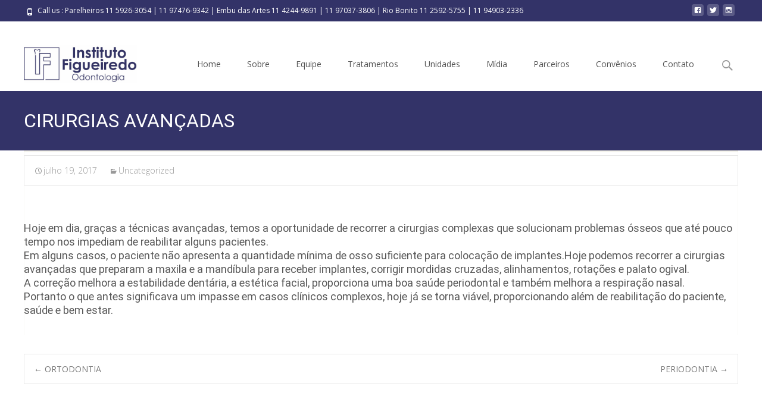

--- FILE ---
content_type: text/css
request_url: https://institutofigueiredo.com/wp-content/uploads/so-css/so-css-i-max.css?ver=1544643909
body_size: 337
content:
.site-main {
  padding-top: 0px;
  padding-bottom: 48px;
}

.entry-content .panel-grid .so-panel.widget h3.widget-title {
  text-align: center;
  color: #333368;
}

.site-footer .site-info {
  padding-top: 10px;
  padding-bottom: 10px;
}





#panel-42-0-1-0.so-panel.widget.widget_media_image.panel-first-child {
  text-align: center;
}